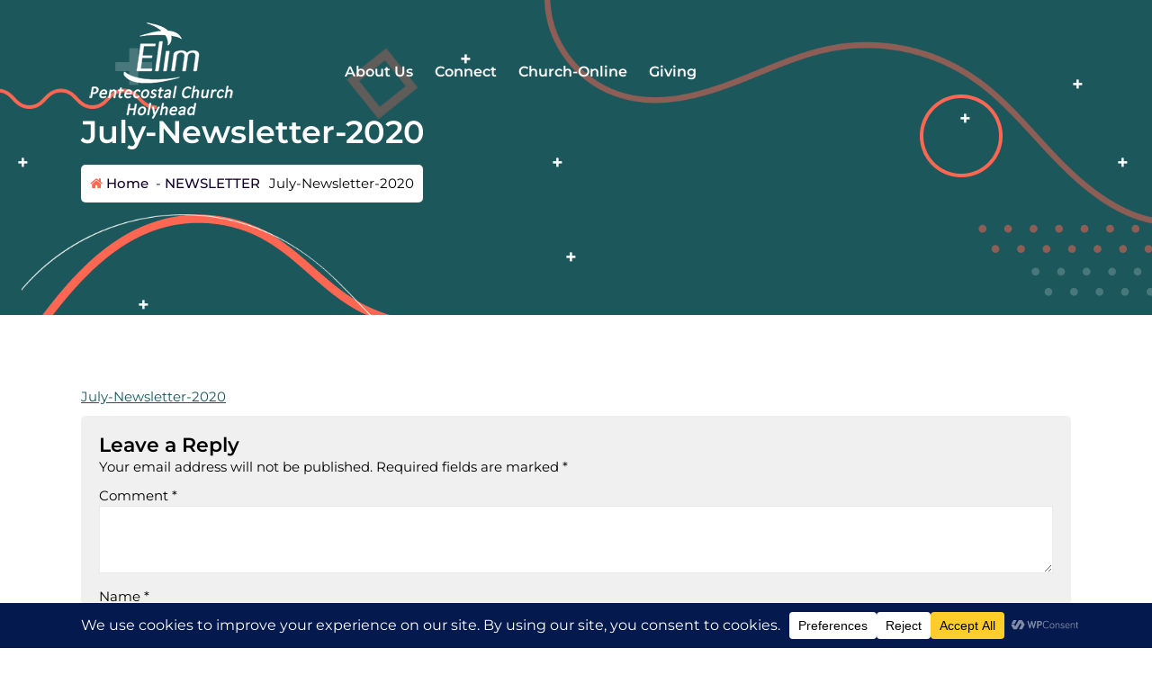

--- FILE ---
content_type: text/css
request_url: https://elimholyhead.com/wp-content/themes/eduvert/style.css?ver=5c9b3a7baaa60eb2639fe05ac5c2d133
body_size: 547
content:
/*
Theme Name: Eduvert
Theme URI: https://www.nayrathemes.com/eduvert-free/
Author: Nayra Themes
Author URI: https://www.nayrathemes.com/
Description: Eduvert is a professional WordPress theme built specifically for schools, colleges, universities, and education academies. It comes with multiple custom page layouts for your blog, staff and professors, contact page, and more. The theme is easy to set up with WordPress live customizer. View the demo of Eduvert Pro https://www.nayrathemes.com/demo/pro/?theme=eduvert
Version: 1.0.13
Tested up to: 6.1
Requires PHP: 5.6
License: GPLv3 or later
License URI:  https://www.gnu.org/licenses/gpl-3.0.html
Text Domain: eduvert
Template : eduvert
Tags: one-column, two-columns, right-sidebar, flexible-header, custom-background, custom-colors, custom-header, custom-menu,  custom-logo, featured-image-header, featured-images, footer-widgets, full-width-template, sticky-post, theme-options, threaded-comments, translation-ready, blog, education, portfolio, editor-style, grid-layout

This theme, like WordPress, is licensed under the GPL.
Use it to make something cool, have fun, and share what you've learned with others.

*/